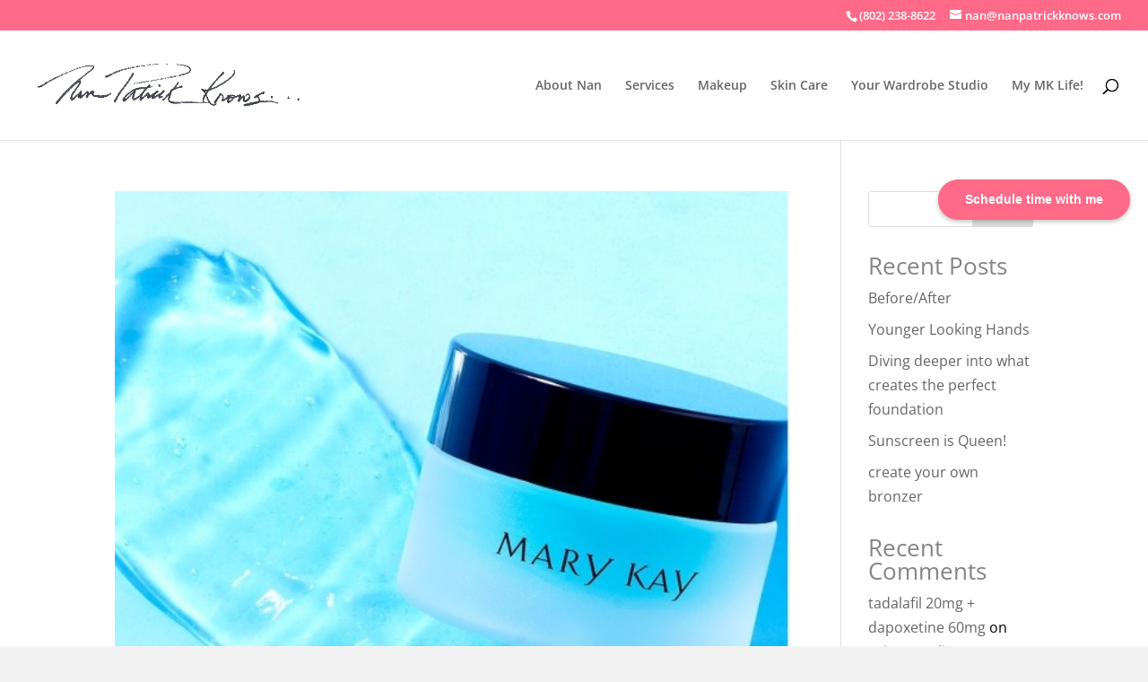

--- FILE ---
content_type: text/css
request_url: https://nanpatrickknows.com/wp-content/uploads/forminator/91_70dcf85cf198a1cbb27efca2cb6c0fd1/css/style-91.css?ver=1760460113
body_size: 3521
content:
#forminator-module-91:not(.select2-dropdown) {
		padding-top: 0;
		padding-right: 0;
		padding-bottom: 0;
		padding-left: 0;
	}


	#forminator-module-91 {
		border-width: 0;
		border-style: none;
		border-radius: 0;
		-moz-border-radius: 0;
		-webkit-border-radius: 0;
	}


	#forminator-module-91 {
					border-color: rgba(0,0,0,0);
							background-color: rgba(0,0,0,0);
			}


#forminator-module-91 .forminator-pagination-footer .forminator-button-paypal {
			flex: 1;
	}
#forminator-module-91 .forminator-button-paypal > .paypal-buttons {
		}
	.forminator-ui#forminator-module-91.forminator-design--material .forminator-response-message,
	.forminator-ui#forminator-module-91.forminator-design--material .forminator-response-message p {
		font-size: 15px;
		font-family: inherit;
		font-weight: 400;
	}


	#forminator-module-91.forminator-design--material .forminator-response-message.forminator-error {
					box-shadow: inset 4px 0 0 0 #E51919, 1px 1px 4px 0 rgba(0,0,0,0.3);
			-moz-box-shadow: inset 4px 0 0 0 #E51919, 1px 1px 4px 0 rgba(0,0,0,0.3);
			-webkit-box-shadow: inset 4px 0 0 0 #E51919, 1px 1px 4px 0 rgba(0,0,0,0.3);
			}

	#forminator-module-91.forminator-design--material .forminator-response-message.forminator-error:hover,
	#forminator-module-91.forminator-design--material .forminator-response-message.forminator-error:focus,
	#forminator-module-91.forminator-design--material .forminator-response-message.forminator-error:active {
					box-shadow: inset 4px 0 0 0 #E51919, 1px 1px 4px 0 rgba(0,0,0,0.3);
			-moz-box-shadow: inset 4px 0 0 0 #E51919, 1px 1px 4px 0 rgba(0,0,0,0.3);
			-webkit-box-shadow: inset 4px 0 0 0 #E51919, 1px 1px 4px 0 rgba(0,0,0,0.3);
			}

	#forminator-module-91.forminator-design--material .forminator-response-message.forminator-error,
	#forminator-module-91.forminator-design--material .forminator-response-message.forminator-error p {
					color: #333333;
			}


	#forminator-module-91.forminator-design--material .forminator-response-message.forminator-success {
					box-shadow: inset 4px 0 0 0 #067963, 1px 1px 4px 0 rgba(0,0,0,0.3);
			-moz-box-shadow: inset 4px 0 0 0 #067963, 1px 1px 4px 0 rgba(0,0,0,0.3);
			-webkit-box-shadow: inset 4px 0 0 0 #067963, 1px 1px 4px 0 rgba(0,0,0,0.3);
			}

	#forminator-module-91.forminator-design--material .forminator-response-message.forminator-success:hover,
	#forminator-module-91.forminator-design--material .forminator-response-message.forminator-success:focus,
	#forminator-module-91.forminator-design--material .forminator-response-message.forminator-success:active {
					box-shadow: inset 4px 0 0 0 #067963, 1px 1px 4px 0 rgba(0,0,0,0.3);
			-moz-box-shadow: inset 4px 0 0 0 #067963, 1px 1px 4px 0 rgba(0,0,0,0.3);
			-webkit-box-shadow: inset 4px 0 0 0 #067963, 1px 1px 4px 0 rgba(0,0,0,0.3);
			}

	#forminator-module-91.forminator-design--material .forminator-response-message.forminator-success,
	#forminator-module-91.forminator-design--material .forminator-response-message.forminator-success p {
					color: #333333;
			}


	.forminator-ui#forminator-module-91.forminator-design--material .forminator-response-message.forminator-loading {
					background-color: #F8F8F8;
			}

	.forminator-ui#forminator-module-91.forminator-design--material .forminator-response-message.forminator-loading,
	.forminator-ui#forminator-module-91.forminator-design--material .forminator-response-message.forminator-loading p {
					color: #666666;
			}


	.forminator-ui#forminator-module-91.forminator-design--material .forminator-title {
		font-size: 45px;
		font-family: inherit;
		font-weight: 400;
		text-align: left;
	}

	.forminator-ui#forminator-module-91.forminator-design--material .forminator-subtitle {
		font-size: 18px;
		font-family: inherit;
		font-weight: 400;
		text-align: left;
	}


	.forminator-ui#forminator-module-91.forminator-design--material .forminator-title {
					color: #333333;
			}

	.forminator-ui#forminator-module-91.forminator-design--material .forminator-subtitle {
					color: #333333;
			}


	#forminator-module-91.forminator-design--material .forminator-label[class*="forminator-floating-"] {
		font-size: 16px;
		font-family: inherit;
		font-weight: 400;
	}

	#forminator-module-91.forminator-design--material .forminator-label:not([class*="forminator-floating-"]) {
		font-size: 12px;
		font-family: inherit;
		font-weight: 700;
	}

	#forminator-module-91.forminator-design--material .forminator-is_filled .forminator-label[class*="forminator-floating-"],
	#forminator-module-91.forminator-design--material .forminator-is_active .forminator-label[class*="forminator-floating-"] {
		font-size: 12px;
		font-family: inherit;
		font-weight: 700;
	}

	#forminator-module-91.forminator-design--material .forminator-field-textarea .forminator-is_filled .forminator-label[class*="forminator-floating-"],
	#forminator-module-91.forminator-design--material .forminator-field-textarea .forminator-is_active .forminator-label[class*="forminator-floating-"] {
		transform: translateY(calc(-100% + 10px));
	}


	#forminator-module-91.forminator-design--material .forminator-label[class*="forminator-floating-"] {
					color: #888888;
			}

	#forminator-module-91.forminator-design--material .forminator-label:not([class*="forminator-floating-"]) {
					color: #777771;
			}

	#forminator-module-91.forminator-design--material .forminator-label:not([class*="forminator-floating-"]) .forminator-required {
					color: #E51919;
			}

	#forminator-module-91.forminator-design--material .forminator-is_filled .forminator-label[class*="forminator-floating-"] {
					color: #777771;
			}

	#forminator-module-91.forminator-design--material .forminator-is_active .forminator-label[class*="forminator-floating-"] {
					color: #097BAA;
			}

	#forminator-module-91.forminator-design--material .forminator-is_filled.forminator-has_error .forminator-label[class*="forminator-floating-"],
	#forminator-module-91.forminator-design--material .forminator-is_active.forminator-has_error .forminator-label[class*="forminator-floating-"] {
					color: #E51919;
			}

	#forminator-module-91.forminator-design--material .forminator-is_filled .forminator-label[class*="forminator-floating-"] .forminator-required,
	#forminator-module-91.forminator-design--material .forminator-is_active .forminator-label[class*="forminator-floating-"] .forminator-required {
					color: #E51919;
			}

	#forminator-module-91.forminator-design--material .forminator-is_filled.forminator-has_error .forminator-label[class*="forminator-floating-"] .forminator-required,
	#forminator-module-91.forminator-design--material .forminator-is_active.forminator-has_error .forminator-label[class*="forminator-floating-"] .forminator-required {
					color: #E51919;
			}


	.forminator-ui#forminator-module-91.forminator-design--material .forminator-description-password {
		display: block;
	}

	.forminator-ui#forminator-module-91.forminator-design--material .forminator-description,
	.forminator-ui#forminator-module-91.forminator-design--material .forminator-description p {
		font-size: 12px;
		font-family: inherit;
		font-weight: 400;
	}

	.forminator-ui#forminator-module-91.forminator-design--material .forminator-description a,
	.forminator-ui#forminator-module-91.forminator-design--material .forminator-description a:hover,
	.forminator-ui#forminator-module-91.forminator-design--material .forminator-description a:focus,
	.forminator-ui#forminator-module-91.forminator-design--material .forminator-description a:active {
		box-shadow: none;
		text-decoration: none;
	}

	.forminator-ui#forminator-module-91.forminator-design--material .forminator-description p {
		margin: 0;
		padding: 0;
		border: 0;
	}


	.forminator-ui#forminator-module-91.forminator-design--material .forminator-description,
	.forminator-ui#forminator-module-91.forminator-design--material .forminator-description p {
					color: #777771;
			}

	.forminator-ui#forminator-module-91.forminator-design--material .forminator-description a {
		color: #097BAA;
	}

	.forminator-ui#forminator-module-91.forminator-design--material .forminator-description a:hover {
		color: #086A91;
	}

	.forminator-ui#forminator-module-91.forminator-design--material .forminator-description a:active {
		color: #086A91;
	}


	.forminator-ui#forminator-module-91.forminator-design--material .forminator-error-message {
		font-size: 12px;
		font-family: inherit;
		font-weight: 500;
	}


	#forminator-module-91.forminator-design--material .forminator-error-message {
					color: #E51919;
			}


	.forminator-ui#forminator-module-91.forminator-design--material .forminator-input,
	.forminator-ui#forminator-module-91.forminator-design--material .forminator-input input,
	.forminator-ui#forminator-module-91.forminator-design--material .forminator-iti-input .iti__selected-dial-code {
		font-size: 16px;
		font-family: inherit;
		font-weight: 400;
	}


	#forminator-module-91.forminator-design--material .forminator-input {
					border-color: #777771;
							color: #000000;
			}

	#forminator-module-91.forminator-design--material .forminator-iti-input .iti__selected-dial-code {
					color: #000000;
			}

	#forminator-module-91.forminator-design--material .forminator-input:disabled,
	#forminator-module-91.forminator-design--material .forminator-calculation:disabled {
					-webkit-text-fill-color: #000000;
				opacity: 1;
	}

	#forminator-module-91.forminator-design--material .forminator-input:hover,
	#forminator-module-91.forminator-design--material .forminator-iti-input:hover .iti__selected-dial-code {
					color: #000000;
			}

	#forminator-module-91.forminator-design--material .forminator-input:focus,
	#forminator-module-91.forminator-design--material .forminator-input:active,
	#forminator-module-91.forminator-design--material .forminator-iti-input:focus-within .iti__selected-dial-code,
	#forminator-module-91.forminator-design--material .forminator-iti-input:active .iti__selected-dial-code {
					color: #000000;
			}

	
	#forminator-module-91.forminator-design--material .forminator-input::placeholder {
					color: #888888;
			}

	#forminator-module-91.forminator-design--material .forminator-input:-moz-placeholder {
					color: #888888;
			}

	#forminator-module-91.forminator-design--material .forminator-input::-moz-placeholder {
					color: #888888;
			}

	#forminator-module-91.forminator-design--material .forminator-input:-ms-input-placeholder {
					color: #888888;
			}

	#forminator-module-91.forminator-design--material .forminator-input::-webkit-input-placeholder {
					color: #888888;
			}

	#forminator-module-91.forminator-design--material .forminator-input--wrap:after {
					background-color: #097BAA;
			}

	#forminator-module-91.forminator-design--material .forminator-is_active .forminator-input--wrap:after {
					background-color: #097BAA;
			}

	#forminator-module-91.forminator-design--material .forminator-has_error .forminator-input--wrap:after {
					background-color: #E51919;
			}

	#forminator-module-91.forminator-design--material .forminator-input-with-icon [class*="forminator-icon-"] {
					color: #777771;
			}

	#forminator-module-91.forminator-design--material .forminator-input-with-icon:hover [class*="forminator-icon-"] {
					color: #777771;
			}

	#forminator-module-91.forminator-design--material .forminator-is_active .forminator-input-with-icon [class*="forminator-icon-"] {
					color: #777771;
			}

	#forminator-module-91.forminator-design--material .forminator-is_active .forminator-input-with-icon [class*="forminator-icon-"] {
					border-color: #097BAA;
			}


	.forminator-ui#forminator-module-91.forminator-design--material .forminator-suffix {
		font-size: 16px;
		font-family: inherit;
		font-weight: 500;
	}


	.forminator-ui#forminator-module-91.forminator-design--material .forminator-suffix {
					color: #000000;
			}


	.forminator-ui#forminator-module-91.forminator-design--material .forminator-prefix {
		font-size: 16px;
		font-family: inherit;
		font-weight: 500;
	}


	.forminator-ui#forminator-module-91.forminator-design--material .forminator-prefix {
					color: #000000;
			}


	.forminator-ui#forminator-module-91.forminator-design--material .forminator-textarea {
		font-size: 16px;
		font-family: inherit;
		font-weight: 400;
	}


	#forminator-module-91.forminator-design--material .forminator-textarea {
					border-color: #777771;
				background-color: transparent;
					color: #000000;
			}

	#forminator-module-91.forminator-design--material .forminator-textarea:hover {
					color: #000000;
			}

	
	#forminator-module-91.forminator-design--material .forminator-textarea:focus,
	#forminator-module-91.forminator-design--material .forminator-textarea:active {
					color: #000000;
			}

	#forminator-module-91.forminator-design--material .forminator-textarea::placeholder {
					color: #888888;
			}

	#forminator-module-91.forminator-design--material .forminator-textarea:-moz-placeholder {
					color: #888888;
			}

	#forminator-module-91.forminator-design--material .forminator-textarea::-moz-placeholder {
					color: #888888;
			}

	#forminator-module-91.forminator-design--material .forminator-textarea:-ms-input-placeholder {
					color: #888888;
			}

	#forminator-module-91.forminator-design--material .forminator-textarea::-webkit-input-placeholder {
					color: #888888;
			}

	#forminator-module-91.forminator-design--material .forminator-textarea--wrap:after {
					border-color: #097BAA;
			}

	#forminator-module-91.forminator-design--material .forminator-is_active .forminator-textarea--wrap:after {
					border-color: #097BAA;
			}

	#forminator-module-91.forminator-design--material .forminator-has_error .forminator-textarea--wrap:after {
					border-color: #E51919;
			}


	.forminator-ui#forminator-module-91.forminator-design--material .forminator-radio {
		font-size: 14px;
		font-family: inherit;
		font-weight: 400;
	}


	#forminator-module-91.forminator-design--material .forminator-radio {
					color: #000000;
			}

	#forminator-module-91.forminator-design--material .forminator-radio span[aria-hidden]:not(.forminator-radio-image) {
					border-color: #777771;
			}

	
	
	
	#forminator-module-91.forminator-design--material .forminator-radio span[aria-hidden]:before {
					background-color: #097BAA;
			}

	#forminator-module-91.forminator-design--material .forminator-radio span[aria-hidden]:after {
					background-color: #097BAA;
			}

	#forminator-module-91.forminator-design--material .forminator-radio input:checked + span[aria-hidden],
	#forminator-module-91.forminator-design--material .forminator-radio:hover span.forminator-radio-image,
	#forminator-module-91.forminator-design--material .forminator-radio input:checked ~ span.forminator-radio-image {
					border-color: #097BAA;
			}

	#forminator-module-91.forminator-design--material .forminator-has_error .forminator-radio span[aria-hidden]:not(.forminator-checkbox-image) {
					border-color: #E51919;
			}


	.forminator-ui#forminator-module-91.forminator-design--material .forminator-checkbox,
	.forminator-ui#forminator-module-91.forminator-design--material .forminator-checkbox__label,
	.forminator-ui#forminator-module-91.forminator-design--material .forminator-checkbox__label p {
		font-size: 14px;
		font-family: inherit;
		font-weight: 400;
	}


	#forminator-module-91.forminator-design--material .forminator-checkbox,
	#forminator-module-91.forminator-design--material .forminator-checkbox__label,
	#forminator-module-91.forminator-design--material .forminator-checkbox__label p,
	.forminator-select-dropdown-container--open .forminator-custom-form-91.forminator-dropdown--material .forminator-checkbox {
					color: #000000;
			}

	#forminator-module-91.forminator-design--material .forminator-checkbox span[aria-hidden]:not(.forminator-checkbox-image) {
					border-color: #777771;
							color: #097BAA;
			}

	
	
	
	.forminator-select-dropdown-container--open .forminator-custom-form-91.forminator-dropdown--material .forminator-checkbox span[aria-hidden] {
					border-color: #777771;
							color: #fff;
			}

	#forminator-module-91.forminator-design--material .forminator-checkbox span[aria-hidden]:after,
	.forminator-select-dropdown-container--open .forminator-custom-form-91.forminator-dropdown--material .forminator-checkbox span[aria-hidden]:after {
					background-color: #097BAA;
			}

	#forminator-module-91.forminator-design--material .forminator-checkbox input:checked + span[aria-hidden],
	#forminator-module-91.forminator-design--material .forminator-checkbox:hover span.forminator-checkbox-image,
	#forminator-module-91.forminator-design--material .forminator-checkbox input:checked ~ span.forminator-checkbox-image {
					border-color: #097BAA;
			}

	.forminator-select-dropdown-container--open .forminator-custom-form-91.forminator-dropdown--material .forminator-checkbox input:checked + span[aria-hidden] {
					border-color: #fff;
			}

	#forminator-module-91.forminator-design--material .forminator-has_error .forminator-checkbox span[aria-hidden]:not(.forminator-checkbox-image),
	.forminator-select-dropdown-container--open .forminator-custom-form-91.forminator-dropdown--material .forminator-has_error .forminator-checkbox span[aria-hidden] {
					border-color: #E51919;
			}


	.forminator-ui#forminator-module-91.forminator-design--material .forminator-consent,
	.forminator-ui#forminator-module-91.forminator-design--material .forminator-consent__label,
	.forminator-ui#forminator-module-91.forminator-design--material .forminator-consent__label p {
					color: #000000;
			}

	.forminator-ui#forminator-module-91.forminator-design--material .forminator-checkbox.forminator-consent .forminator-checkbox-box {
					border-color: #777771;
							background-color: #EDEDED;
							color: #097BAA;
			}

	
	
	.forminator-ui#forminator-module-91.forminator-design--material .forminator-consent input:checked + .forminator-checkbox-box {
					border-color: #097BAA;
							background-color: #EDEDED;
			}

	.forminator-ui#forminator-module-91.forminator-design--material .forminator-has_error .forminator-consent .forminator-checkbox-box {
					border-color: #E51919;
			}


	.forminator-ui#forminator-module-91.forminator-design--material select.forminator-select2 + .forminator-select .selection .select2-selection--single[role="combobox"] .select2-selection__rendered {
		font-size: 16px;
		line-height: 22px;
		font-weight: 400;
	}


	.forminator-ui#forminator-module-91.forminator-design--material .forminator-select2 + .forminator-select .selection .select2-selection--single[role="combobox"] {
					border-color: #777771;
			}

	.forminator-ui#forminator-module-91.forminator-design--material .forminator-select2 + .forminator-select .selection .select2-selection--single[role="combobox"] .select2-selection__rendered {
					color: #000000;
			}

	.forminator-ui#forminator-module-91.forminator-design--material .forminator-select2 + .forminator-select .selection .select2-selection--single[role="combobox"]:before {
					background-color: #097BAA;
			}

	.forminator-ui#forminator-module-91.forminator-design--material .forminator-select2 + .forminator-select .selection:focus-within .select2-selection--single[role="combobox"]:before {
					background-color: #097BAA;
			}

	.forminator-ui#forminator-module-91.forminator-design--material .forminator-select2 + .forminator-select .selection .select2-selection--single[role="combobox"] .select2-selection__arrow {
					color: #777771;
			}

	.forminator-ui#forminator-module-91.forminator-design--material .forminator-select2 + .forminator-select .selection .select2-selection--single[role="combobox"]:hover {
					color: #000000;
			}

	.forminator-ui#forminator-module-91.forminator-design--material .forminator-select2 + .forminator-select .selection .select2-selection--single[role="combobox"]:hover .select2-selection__arrow {
					color: #097BAA;
			}

	.forminator-ui#forminator-module-91.forminator-design--material .forminator-select2 + .forminator-select .selection .select2-selection--single[role="combobox"]:focus,
	.forminator-ui#forminator-module-91.forminator-design--material .forminator-select2 + .forminator-select.select2-container--open .selection .select2-selection--single[role="combobox"] {
					border-color: #097BAA;
			}

	
	.forminator-ui#forminator-module-91.forminator-design--material .forminator-select2 + .forminator-select.select2-container--open .selection .select2-selection--single[role="combobox"] .select2-selection__rendered {
					color: #000000;
			}

	.forminator-ui#forminator-module-91.forminator-design--material .forminator-select2 + .forminator-select .selection .select2-selection--single[role="combobox"]:focus .select2-selection__arrow,
	.forminator-ui#forminator-module-91.forminator-design--material .forminator-select2 + .forminator-select.select2-container--open .selection .select2-selection--single[role="combobox"] .select2-selection__arrow {
					color: #097BAA;
			}

	.forminator-ui#forminator-module-91.forminator-design--material .forminator-field.forminator-has_error .forminator-select2 + .forminator-select .selection .select2-selection--single[role="combobox"] {
					border-color: #E51919;
			}


.forminator-ui#forminator-module-91.forminator-design--material .forminator-select2 + .forminator-select .selection .select2-selection--single[role="combobox"]:focus::before {
	right: 0;
	left: 0;
}
	.forminator-select-dropdown-container--open .forminator-custom-form-91.forminator-dropdown--material .select2-search input,
	.forminator-select-dropdown-container--open .forminator-dropdown--multiple.forminator-custom-form-91.forminator-dropdown--material .select2-search input {
		font-size: 16px;
		font-weight: 400;
	}

	.forminator-select-dropdown-container--open .forminator-custom-form-91.forminator-dropdown--material .select2-results .select2-results__options .select2-results__option,
	.forminator-select-dropdown-container--open .forminator-dropdown--multiple.forminator-custom-form-91.forminator-dropdown--material .select2-results .select2-results__options .select2-results__option span {
		font-size: 16px;
		font-weight: 400;
	}


	.forminator-select-dropdown-container--open .forminator-custom-form-91.forminator-dropdown--material {
					background-color: #E6E6E6;
			}

	.forminator-select-dropdown-container--open .forminator-custom-form-91.forminator-dropdown--material .select2-results .select2-results__options .select2-results__option,
	.forminator-select-dropdown-container--open .forminator-custom-form-91.forminator-dropdown--material .select2-results .select2-results__options .select2-results__option span:not(.forminator-checkbox-box) {
					color: #777771;
			}

	.forminator-select-dropdown-container--open .forminator-custom-form-91.forminator-dropdown--material .select2-results .select2-results__options .select2-results__option:not(.select2-results__option--selected).select2-results__option--highlighted,
	.forminator-select-dropdown-container--open .forminator-custom-form-91.forminator-dropdown--material .select2-results .select2-results__options .select2-results__option:not(.select2-results__option--selected).select2-results__option--highlighted span:not(.forminator-checkbox-box) {
					background-color: #DDDDDD;
							color: #000000;
			}

	
	.forminator-select-dropdown-container--open .forminator-custom-form-91.forminator-dropdown--material .select2-results .select2-results__options .select2-results__option.select2-results__option--selected,
	.forminator-select-dropdown-container--open .forminator-custom-form-91.forminator-dropdown--material .select2-results .select2-results__options .select2-results__option.select2-results__option--selected span:not(.forminator-checkbox-box) {
					background-color: #097BAA;
							color: #FFFFFF;
			}

	.forminator-select-dropdown-container--open .forminator-custom-form-91.forminator-dropdown--material .select2-search input,
	.forminator-select-dropdown-container--open .forminator-custom-form-91.forminator-dropdown--material .select2-search input:focus,
	.forminator-select-dropdown-container--open .forminator-custom-form-91.forminator-dropdown--material .select2-search input:hover {
					background-color: #FFFFFF;
							color: #000000;
			}

	

	.forminator-ui#forminator-module-91.forminator-design--material .forminator-multiselect .forminator-option {
		font-size: 16px;
		font-family: inherit;
		font-weight: 400;
	}

	.forminator-ui#forminator-module-91.forminator-design--material .forminator-select2-selections > li {
		font-size: 12px;
		font-family: inherit;
		font-weight: 500;
	}



	.forminator-ui#forminator-module-91.forminator-design--material select.forminator-select2 + .forminator-select .selection .select2-selection--multiple[role="combobox"] .select2-selection__placeholder {
		font-size: 16px;
		line-height: 22px;
		font-weight: 400;
	}


	#forminator-module-91.forminator-design--material .forminator-multiselect .forminator-option {
					border-color: #777771;
							color: #777771;
			}

	#forminator-module-91.forminator-design--material .forminator-multiselect .forminator-option:hover,
	#forminator-module-91.forminator-design--material .forminator-multiselect .forminator-option:focus-within {
					border-color: #000000;
							color: #000000;
			}

	
	#forminator-module-91.forminator-design--material .forminator-multiselect .forminator-option.forminator-is_checked {
					border-color: #097BAA;
							color: #097BAA;
			}

	#forminator-module-91.forminator-design--material .forminator-has_error .forminator-multiselect .forminator-option {
					border-color: #E51919;
							color: #E51919;
			}

	#forminator-module-91.forminator-design--material .forminator-select2-selections > li {
					background-color: #888888;
							color: #FFFFFF;
			}

	#forminator-module-91.forminator-design--material .forminator-select2-selections > li > button {
					color: #FFFFFF;
			}




	.forminator-ui#forminator-module-91.forminator-design--material .forminator-select2 + .forminator-select .selection .select2-selection--multiple[role="combobox"] {
					border-color: #777771;
			}

	.forminator-ui#forminator-module-91.forminator-design--material .forminator-select2 + .forminator-select .selection .select2-selection--multiple[role="combobox"] .select2-selection__rendered {
					color: #000000;
			}

	.forminator-ui#forminator-module-91.forminator-design--material .forminator-select2 + .forminator-select .selection .select2-selection--multiple[role="combobox"]:before {
					background-color: #097BAA;
			}

	.forminator-ui#forminator-module-91.forminator-design--material .forminator-select2 + .forminator-select .selection:focus-within .select2-selection--multiple[role="combobox"]:before {
					background-color: #097BAA;
			}

	.forminator-ui#forminator-module-91.forminator-design--material .forminator-select2 + .forminator-select .selection .select2-selection--multiple[role="combobox"] .select2-selection__arrow {
					color: #777771;
			}

	.forminator-ui#forminator-module-91.forminator-design--material .forminator-select2 + .forminator-select .selection .select2-selection--multiple[role="combobox"]:hover {
					color: #000000;
			}

	.forminator-ui#forminator-module-91.forminator-design--material .forminator-select2 + .forminator-select .selection .select2-selection--multiple[role="combobox"]:hover .select2-selection__arrow {
					color: #097BAA;
			}

	.forminator-ui#forminator-module-91.forminator-design--material .forminator-select2 + .forminator-select.select2-container--open .selection .select2-selection--multiple[role="combobox"] {
					border-color: #097BAA;
			}

	.forminator-ui#forminator-module-91.forminator-design--material .forminator-select2 + .forminator-select .selection .select2-selection--multiple[role="combobox"]:focus,
	.forminator-ui#forminator-module-91.forminator-design--material .forminator-select2 + .forminator-select.select2-container--open .selection .select2-selection--multiple[role="combobox"] .select2-selection__rendered {
					color: #000000;
			}

	.forminator-ui#forminator-module-91.forminator-design--material .forminator-select2 + .forminator-select .selection .select2-selection--multiple[role="combobox"]:focus .select2-selection__arrow,
	.forminator-ui#forminator-module-91.forminator-design--material .forminator-select2 + .forminator-select.select2-container--open .selection .select2-selection--multiple[role="combobox"] .select2-selection__arrow {
					color: #097BAA;
			}

	.forminator-ui#forminator-module-91.forminator-design--material .forminator-field.forminator-has_error .forminator-select2 + .forminator-select .selection .select2-selection--multiple[role="combobox"] {
					border-color: #E51919;
			}


.forminator-ui#forminator-module-91.forminator-design--material .forminator-select2 + .forminator-select .selection .select2-selection--multiple[role="combobox"]:focus::before {
	right: 0;
	left: 0;
}
	.forminator-custom-form-91.forminator-calendar--material {
		font-family: inherit;
	}


	.forminator-custom-form-91.forminator-calendar--material:before {
					background-color: #E6E6E6;
			}

	.forminator-custom-form-91.forminator-calendar--material .ui-datepicker-header {
					background-color: #097BAA;
			}

	.forminator-custom-form-91.forminator-calendar--material .ui-datepicker-header .ui-corner-all {
					color: #FFFFFF;
			}

	.forminator-custom-form-91.forminator-calendar--material .ui-datepicker-header .ui-datepicker-title select {
					background-color: #FFFFFF;
							color: #777771;
			}

	.forminator-custom-form-91.forminator-calendar--material .ui-datepicker-calendar thead th {
					color: #333333;
			}

	.forminator-custom-form-91.forminator-calendar--material .ui-datepicker-calendar tbody td a.ui-state-default,
	.forminator-custom-form-91.forminator-calendar--material .ui-datepicker-calendar tbody td.ui-state-disabled span {
					border-color: #E6E6E6;
							background-color: #E6E6E6;
							color: #777771;
			}

	.forminator-custom-form-91.forminator-calendar--material .ui-datepicker-calendar tbody td a.ui-state-default:hover,
	.forminator-custom-form-91.forminator-calendar--material .ui-datepicker-calendar tbody td a.ui-state-default.ui-state-hover {
					border-color: #DDDDDD;
							background-color: #DDDDDD;
							color: #777771;
			}

	
	.forminator-custom-form-91.forminator-calendar--material .ui-datepicker-calendar tbody td a.ui-state-default:active,
	.forminator-custom-form-91.forminator-calendar--material .ui-datepicker-calendar tbody td a.ui-state-default.ui-state-active {
					border-color: #097BAA;
							background-color: #097BAA;
							color: #FFFFFF;
			}

	.forminator-custom-form-91.forminator-calendar--material .ui-datepicker-calendar tbody td a.ui-state-default.ui-state-highlight {
					border-color: #097BAA;
							background-color: #C8DEE7;
							color: #097BAA;
			}

	.forminator-custom-form-91.forminator-calendar--material .ui-datepicker-calendar tbody td a.ui-state-default.ui-state-highlight:active,
	.forminator-custom-form-91.forminator-calendar--material .ui-datepicker-calendar tbody td a.ui-state-default.ui-state-highlight.ui-state-active {
					border-color: #097BAA;
							background-color: #097BAA;
							color: #FFFFFF;
			}


	.forminator-ui#forminator-module-91.forminator-design--material .forminator-button-upload {
		font-size: 14px;
		font-family: inherit;
		font-weight: 500;
	}

	.forminator-ui#forminator-module-91.forminator-design--material .forminator-file-upload > span {
		font-size: 12px;
		font-family: inherit;
		font-weight: 500;
	}


	.forminator-ui#forminator-module-91.forminator-design--material .forminator-button-upload {
					background-color: #067963;
							color: #FFFFFF;
			}

	.forminator-ui#forminator-module-91.forminator-design--material .forminator-button-upload:hover {
					background-color: #05614F;
							color: #FFFFFF;
			}

	.forminator-ui#forminator-module-91.forminator-design--material .forminator-button-upload:focus,
	.forminator-ui#forminator-module-91.forminator-design--material .forminator-button-upload:active {
					background-color: #05614F;
							color: #FFFFFF;
			}

	
	
	.forminator-ui#forminator-module-91.forminator-design--material .forminator-file-upload > span {
					color: #777771;
			}

	.forminator-ui#forminator-module-91.forminator-design--material .forminator-button-delete {
					background-color: rgba(0,0,0,0);
			}

	.forminator-ui#forminator-module-91.forminator-design--material .forminator-button-delete:hover {
					background-color: #F9E4E8;
			}

	.forminator-ui#forminator-module-91.forminator-design--material .forminator-button-delete:focus,
	.forminator-ui#forminator-module-91.forminator-design--material .forminator-button-delete:active {
					background-color: #F9E4E8;
			}

	.forminator-ui#forminator-module-91.forminator-design--material .forminator-button-delete [class*="forminator-icon-"] {
					color: #E51919;
			}

	.forminator-ui#forminator-module-91.forminator-design--material .forminator-button-delete:hover [class*="forminator-icon-"] {
					color: #E51919;
			}

	.forminator-ui#forminator-module-91.forminator-design--material .forminator-button-delete:focus [class*="forminator-icon-"],
	.forminator-ui#forminator-module-91.forminator-design--material .forminator-button-delete:active [class*="forminator-icon-"] {
					color: #E51919;
			}


	/*
	====================
	MU Panel Font Styles
	====================
	*/

	/* STATE: Default */

	.forminator-ui#forminator-module-91.forminator-design--material .forminator-multi-upload .forminator-multi-upload-message p {
		font-size: 13px;
		line-height: 1.7;
		font-weight: 400;
	}

	.forminator-ui#forminator-module-91.forminator-design--material .forminator-multi-upload .forminator-multi-upload-message p a,
	.forminator-ui#forminator-module-91.forminator-design--material .forminator-multi-upload .forminator-multi-upload-message p a:visited,
	.forminator-ui#forminator-module-91.forminator-design--material .forminator-multi-upload .forminator-multi-upload-message p a:hover,
	.forminator-ui#forminator-module-91.forminator-design--material .forminator-multi-upload .forminator-multi-upload-message p a:focus {
		font-weight: 700;
		text-decoration: underline;
	}

	/*
	====================
	MU File Font Styles
	====================
	*/

	/* STATE: Default */

	.forminator-ui#forminator-module-91.forminator-design--material .forminator-uploaded-file .forminator-uploaded-file--title {
		font-size: 13px;
		line-height: 1.3;
		font-weight: 700;
	}

	.forminator-ui#forminator-module-91.forminator-design--material .forminator-uploaded-file .forminator-uploaded-file--size {
		font-size: 12px;
		line-height: 1.4em;
		font-weight: 700;
	}


	/*
	====================
	MU Panel Color Styles
	====================
	*/

	/* STATE: Default */

	.forminator-ui#forminator-module-91.forminator-design--material .forminator-multi-upload {
		cursor: pointer;
					border-color: #777771;
				background-color: transparent;
					color: #777771;
			}

	.forminator-ui#forminator-module-91.forminator-design--material .forminator-multi-upload .forminator-multi-upload-message p {
					color: #666666;
			}

	.forminator-ui#forminator-module-91.forminator-design--material .forminator-multi-upload .forminator-multi-upload-message p a,
	.forminator-ui#forminator-module-91.forminator-design--material .forminator-multi-upload .forminator-multi-upload-message p a:visited,
	.forminator-ui#forminator-module-91.forminator-design--material .forminator-multi-upload .forminator-multi-upload-message p a:hover,
	.forminator-ui#forminator-module-91.forminator-design--material .forminator-multi-upload .forminator-multi-upload-message p a:focus {
					color: #097BAA;
			}

	/* STATE: Hover */

	.forminator-ui#forminator-module-91.forminator-design--material .forminator-multi-upload:hover {
					border-color: #097BAA;
							color: #777771;
			}

	/* STATE: Focus */

	
	
	/* STATE: Drag Over */

	.forminator-ui#forminator-module-91.forminator-design--material .forminator-multi-upload.forminator-dragover {
					border-color: #097BAA;
				background-color: transparent;
					color: #097BAA;
			}

	/* STATE: Error */

	.forminator-ui#forminator-module-91.forminator-design--material .forminator-has_error .forminator-multi-upload {
					border-color: #E51919;
				background-color: transparent;
					color: #777771;
			}

	/*
	====================
	MU File Color Styles
	====================
	*/

	/* STATE: Default */

	.forminator-ui#forminator-module-91.forminator-design--material .forminator-uploaded-file .forminator-uploaded-file--preview {
					border-color: #777771;
				background-color: transparent;
	}

	.forminator-ui#forminator-module-91.forminator-design--material .forminator-uploaded-file .forminator-uploaded-file--preview [class*="forminator-icon-"] {
					color: #777771;
			}

	.forminator-ui#forminator-module-91.forminator-design--material .forminator-uploaded-file .forminator-uploaded-file--title {
					color: #333333;
			}

	.forminator-ui#forminator-module-91.forminator-design--material .forminator-uploaded-file .forminator-uploaded-file--size {
					color: #888888;
			}

	.forminator-ui#forminator-module-91.forminator-design--material .forminator-uploaded-file .forminator-uploaded-file--size [class*="forminator-icon-"] {
					color: #888888;
			}

	/* Error */

	.forminator-ui#forminator-module-91.forminator-design--material .forminator-uploaded-file.forminator-has_error .forminator-uploaded-file--image,
	.forminator-ui#forminator-module-91.forminator-design--material .forminator-uploaded-file.forminator-has_error .forminator-uploaded-file--preview {
					border-color: #E51919;
				background-color: transparent;
	}

	.forminator-ui#forminator-module-91.forminator-design--material .forminator-uploaded-file.forminator-has_error .forminator-uploaded-file--preview [class*="forminator-icon-"] {
					color: #777771;
			}

	.forminator-ui#forminator-module-91.forminator-design--material .forminator-uploaded-file.forminator-has_error .forminator-uploaded-file--size [class*="forminator-icon-"] {
					color: #E51919;
			}


	/*
	====================
	Signature Font Styles
	====================
	*/

	/* STATE: Default */

	.forminator-ui#forminator-module-91.forminator-design--material .forminator-signature .forminator-signature--placeholder,
	.forminator-ui#forminator-module-91.forminator-design--material .forminator-field-signature:not(.forminator-is_hover):not(.forminator-is_filled) .forminator-label {
		font-size: 16px;
		font-weight: 400;
	}


	/*
	====================
	Signature Colors
	====================
	*/

	/* STATE: Default */

	.forminator-ui#forminator-module-91.forminator-design--material .forminator-signature {
					border-color: #777771;
			}

	.forminator-ui#forminator-module-91.forminator-design--material .forminator-field-signature:not(.forminator-is_hover):not(.forminator-is_filled) .forminator-label .forminator-required,
	.forminator-ui#forminator-module-91.forminator-design--material .forminator-signature .forminator-signature--placeholder,
	.forminator-ui#forminator-module-91.forminator-design--material .forminator-field-signature:not(.forminator-is_hover):not(.forminator-is_filled) .forminator-label {
					color: #888888;
			}

	/* STATE: Hover */

	.forminator-ui#forminator-module-91.forminator-design--material .forminator-field-signature.forminator-is_hover .forminator-signature {
					border-color: #097BAA;
			}

	.forminator-ui#forminator-module-91.forminator-design--material .forminator-field-signature.forminator-is_hover .forminator-label {
					color: #097BAA;
			}

	/* STATE: Error */

	.forminator-ui#forminator-module-91.forminator-design--material .forminator-field-signature.forminator-has_error .forminator-signature {
					border-color: #E51919;
			box-shadow: inset 0 0 0 1px #E51919;
			-moz-box-shadow: inset 0 0 0 1px #E51919;
			-webkit-box-shadow: inset 0 0 0 1px #E51919;
			}

	.forminator-ui#forminator-module-91.forminator-design--material .forminator-field-signature.forminator-has_error.forminator-is_hover .forminator-label {
					color: #E51919;
			}


	.forminator-ui#forminator-module-91.forminator-design--material .forminator-button-submit {
		font-size: 14px;
		font-family: inherit;
		font-weight: 500;
	}


	.forminator-ui#forminator-module-91.forminator-design--material .forminator-button-submit {
					background-color: #ff839c;
							color: #FFFFFF;
			}

	.forminator-ui#forminator-module-91.forminator-design--material .forminator-button-submit:hover {
					background-color: #086A91;
							color: #FFFFFF;
			}

	.forminator-ui#forminator-module-91.forminator-design--material .forminator-button-submit:focus,
	.forminator-ui#forminator-module-91.forminator-design--material .forminator-button-submit:active {
					background-color: #086A91;
							color: #FFFFFF;
			}

	

	#forminator-module-91.forminator-design--material .forminator-pagination-steps .forminator-step .forminator-step-label {
		font-size: 12px;
		font-family: inherit;
		font-weight: 500;
	}

	#forminator-module-91.forminator-design--material .forminator-pagination-steps .forminator-step .forminator-step-dot {
		font-size: 13px;
		font-family: inherit;
		font-weight: 500;
	}


	#forminator-module-91.forminator-design--material .forminator-pagination-steps .forminator-break {
					background-color: #777771;
			}

	
	#forminator-module-91.forminator-design--material .forminator-pagination-steps .forminator-step .forminator-step-label {
					color: #097BAA;
			}

	#forminator-module-91.forminator-design--material .forminator-pagination-steps .forminator-step .forminator-step-dot {
					background-color: #097BAA;
							color: #FFFFFF;
			}

	#forminator-module-91.forminator-design--material .forminator-pagination-steps .forminator-step.forminator-current ~ .forminator-step .forminator-step-label {
					color: #777771;
			}

	#forminator-module-91.forminator-design--material .forminator-pagination-steps .forminator-step.forminator-current ~ .forminator-step .forminator-step-dot {
					background-color: #777771;
							color: #FFFFFF;
			}


	.forminator-ui#forminator-module-91.forminator-design--material .forminator-pagination-progress .forminator-progress-label {
		font-size: 12px;
		font-family: inherit;
		font-weight: 500;
	}


	.forminator-ui#forminator-module-91.forminator-design--material .forminator-pagination-progress .forminator-progress-label {
					color: #777771;
			}

	.forminator-ui#forminator-module-91.forminator-design--material .forminator-pagination-progress .forminator-progress-bar {
					background-color: #E6E6E6;
			}

	.forminator-ui#forminator-module-91.forminator-design--material .forminator-pagination-progress .forminator-progress-bar span {
					background-color: #097BAA;
			}


	.forminator-ui#forminator-module-91.forminator-design--material .forminator-button-back {
		font-size: 14px;
		font-family: inherit;
		font-weight: 500;
	}


	.forminator-ui#forminator-module-91.forminator-design--material .forminator-button-back {
					background-color: #067963;
							color: #FFFFFF;
			}

	.forminator-ui#forminator-module-91.forminator-design--material .forminator-button-back:hover {
					background-color: #05614F;
							color: #FFFFFF;
			}

	.forminator-ui#forminator-module-91.forminator-design--material .forminator-button-back:focus,
	.forminator-ui#forminator-module-91.forminator-design--material .forminator-button-back:active {
					background-color: #05614F;
							color: #FFFFFF;
			}

	

	.forminator-ui#forminator-module-91.forminator-design--material .forminator-button-next {
		font-size: 14px;
		font-family: inherit;
		font-weight: 500;
	}


	.forminator-ui#forminator-module-91.forminator-design--material .forminator-button-next {
					background-color: #067963;
							color: #FFFFFF;
			}

	.forminator-ui#forminator-module-91.forminator-design--material .forminator-button-next:hover {
					background-color: #05614F;
							color: #FFFFFF;
			}

	.forminator-ui#forminator-module-91.forminator-design--material .forminator-button-next:focus,
	.forminator-ui#forminator-module-91.forminator-design--material .forminator-button-next:active {
					background-color: #05614F;
							color: #FFFFFF;
			}

	

	.forminator-ui#forminator-module-91.forminator-design--material .forminator-repeater-field {
					background: rgba(248, 248, 248, 0.5);
							box-shadow: inset 5px 0px 0px rgba(221, 221, 221, 0.5);
			}

	.forminator-ui#forminator-module-91.forminator-design--material .forminator-repeater-field .forminator-grouped-fields {
					border-bottom: 1px solid rgba(170, 170, 170, 0.5);
			}


.forminator-ui#forminator-module-91.forminator-design--material .forminator-repeater-field .forminator-grouped-fields:last-child {
	border-bottom: unset;
}    
	.forminator-ui#forminator-module-91.forminator-design--material .forminator-repeater-action-link,
	.forminator-ui#forminator-module-91.forminator-design--material .forminator-repeater-action-button {
		font-size: 12px;
		font-family: inherit;
		font-weight: 500;
	}

	.forminator-ui#forminator-module-91.forminator-design--material .forminator-repeater-action-icon {
		font-size: 18px;
	}


	.forminator-ui#forminator-module-91.forminator-design--material .forminator-repeater-action-link {
					color: #097BAA;
			}

	.forminator-ui#forminator-module-91.forminator-design--material .forminator-repeater-action-link:hover {
					color: #289DCC;
			}

	
	.forminator-ui#forminator-module-91.forminator-design--material .forminator-repeater-action-link:active,
	.forminator-ui#forminator-module-91.forminator-design--material .forminator-repeater-action-link:focus {
					color: #289DCC;
			}


	.forminator-ui#forminator-module-91.forminator-design--material .forminator-repeater-action-icon {
					color: #888888;
			}

	.forminator-ui#forminator-module-91.forminator-design--material .forminator-repeater-action-icon:hover {
					color: #666;
			}

	
	.forminator-ui#forminator-module-91.forminator-design--material .forminator-repeater-action-icon:active {
					color: #666;
			}


	.forminator-ui#forminator-module-91.forminator-design--material .forminator-repeater-action-button {
					background-color: transparent;
							color: #666666;
							border: 1px solid #79747E;
			}

	.forminator-ui#forminator-module-91.forminator-design--material .forminator-repeater-action-button:hover {
					background-color: rgba(102, 102, 102, 0.08);
							}

	
	.forminator-ui#forminator-module-91.forminator-design--material .forminator-repeater-action-button:active {
					background-color: rgba(102, 102, 102, 0.12);
							color: #333333;
							border: 1px solid #666666;
			}

	.forminator-ui#forminator-module-91.forminator-design--material .forminator-repeater-action-button:disabled {
		background-color: transparent;
		color: #AAAAAA;
		border: 1px solid rgba(31, 31, 31, 0.12);
	}


	.forminator-ui#forminator-module-91.forminator-design--material .forminator-input--stripe .StripeElement:not(.forminator-stripe-payment-element) {
					color: #000000;
			}

	.forminator-ui#forminator-module-91.forminator-design--material .forminator-input--stripe .StripeElement:not(.forminator-stripe-payment-element):after {
					background-color: #777771;
			}

	.forminator-ui#forminator-module-91.forminator-design--material .forminator-input--stripe:after {
					background-color: #097BAA;
			}

	.forminator-ui#forminator-module-91.forminator-design--material .forminator-is_active .forminator-input--stripe:after {
					background-color: #097BAA;
			}

	.forminator-ui#forminator-module-91.forminator-design--material .forminator-has_error .forminator-input--stripe:after {
					background-color: #E51919;
			}

	.forminator-ui#forminator-module-91.forminator-design--material .forminator-field-stripe-ocs .forminator-input--stripe:after {
		content: unset;
	}



	.forminator-ui#forminator-module-91.forminator-design--material .forminator-rating-suffix {
					color: #888;
			}

	.forminator-ui#forminator-module-91.forminator-design--material .forminator-rating-item [class*=forminator-icon-]:before {
					color: #aaa;
			}

	.forminator-ui#forminator-module-91.forminator-design--material .forminator-rating-item.forminator-rating-hover [class*=forminator-icon-]:before {
					color: #ff7e41;
			}

	.forminator-ui#forminator-module-91.forminator-design--material .forminator-rating-item.forminator-rating-selected [class*=forminator-icon-]:before {
					color: #ff7e41;
			}

	

	.forminator-ui#forminator-module-91.forminator-design--material .forminator-radio {
		font-size: 15px;
		font-family: inherit;
		font-weight: 400;
	}

	.forminator-ui#forminator-module-91.forminator-design--material .forminator-slider .forminator-slider-amount {
		font-size: 16px;
		font-family: inherit;
		font-weight: 400;
	}


	.forminator-ui#forminator-module-91.forminator-design--material .forminator-slider .forminator-slide {
					background-color: #777771;
							border-color: transparent;
			}

	.forminator-ui#forminator-module-91.forminator-design--material .forminator-slider .ui-slider-range {
					background-color: #097BAA;
			}

	.forminator-ui#forminator-module-91.forminator-design--material .forminator-slider .ui-slider-handle {
					background-color: #097BAA;
			}

	
	.forminator-ui#forminator-module-91.forminator-design--material .forminator-slider .forminator-slide:hover {
					background-color: #777771;
							border-color: transparent;
			}

	.forminator-ui#forminator-module-91.forminator-design--material .forminator-slider .forminator-slide:hover .ui-slider-range {
					background-color: #086A91;
			}

	.forminator-ui#forminator-module-91.forminator-design--material .forminator-slider .ui-slider-handle:hover {
					background-color: #086A91;
			}

	.forminator-ui#forminator-module-91.forminator-design--material .forminator-slider .ui-slider-handle:focus {
					background-color: #086A91;
			}

	
	.forminator-ui#forminator-module-91.forminator-design--material .forminator-slider.forminator-disabled .forminator-slide {
		background-color: #AAA;
		border-color: transparent;
	}

	.forminator-ui#forminator-module-91.forminator-design--material .forminator-slider.forminator-disabled .ui-slider-range {
		background-color: #AAA;
	}

	.forminator-ui#forminator-module-91.forminator-design--material .forminator-slider.forminator-disabled .ui-slider-handle {
		background: #aaa;
	}

	
	.forminator-ui#forminator-module-91.forminator-design--material .forminator-slider .forminator-slider-amount {
					color: #333;
			}

	.forminator-ui#forminator-module-91.forminator-design--material .forminator-slider .forminator-slider-limit {
					color: #888;
			}

	.forminator-ui#forminator-module-91.forminator-design--material .forminator-slider .forminator-slider-labels {
					color: #888;
			}